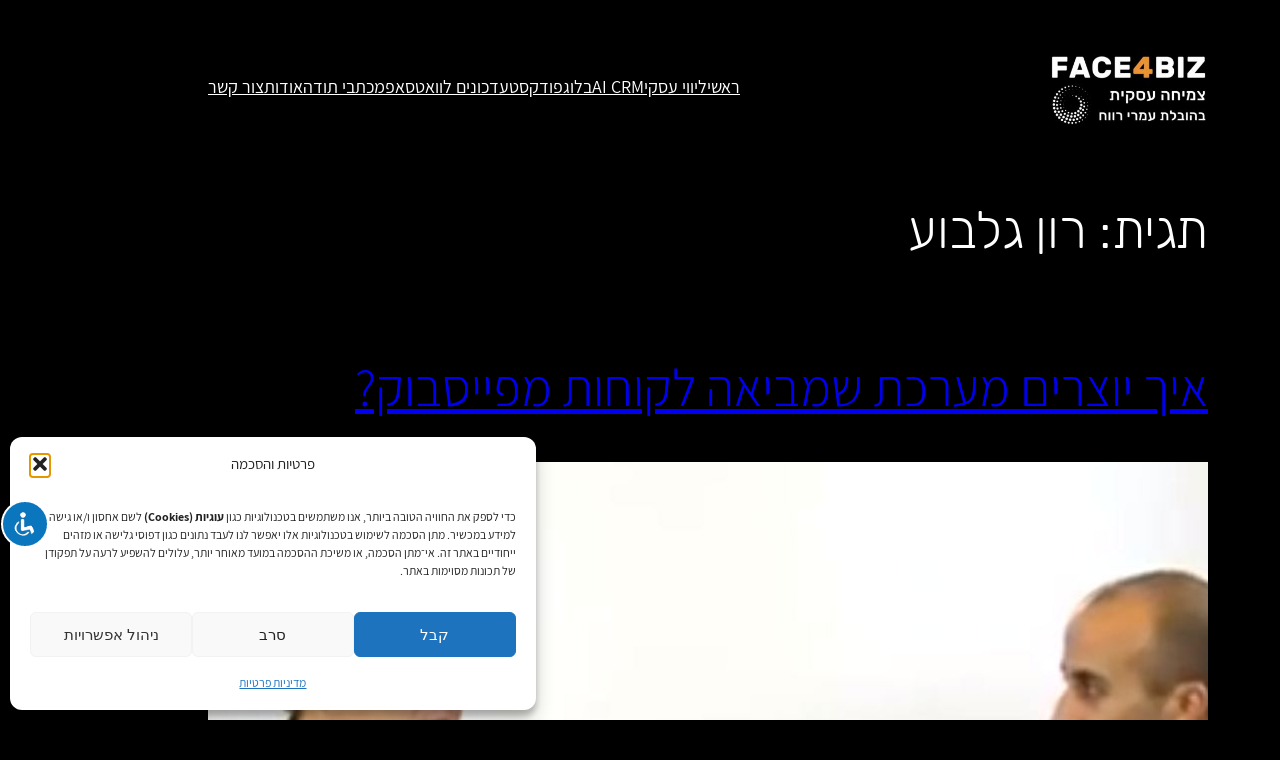

--- FILE ---
content_type: text/css
request_url: https://www.face4biz.co.il/wp-content/uploads/useanyfont/uaf.css?ver=1764310447
body_size: 220
content:
				@font-face {
					font-family: 'rubik';
					src: url('/wp-content/uploads/useanyfont/1926Rubik.woff2') format('woff2'),
						url('/wp-content/uploads/useanyfont/1926Rubik.woff') format('woff');
					font-weight: 400; font-style: normal; font-display: auto;
				}

				.rubik{font-family: 'rubik' !important;}

						@font-face {
					font-family: 'rubik';
					src: url('/wp-content/uploads/useanyfont/7103Rubik.woff2') format('woff2'),
						url('/wp-content/uploads/useanyfont/7103Rubik.woff') format('woff');
					font-weight: 700; font-style: normal; font-display: auto;
				}

				.rubik{font-family: 'rubik' !important;}

						@font-face {
					font-family: 'rubik';
					src: url('/wp-content/uploads/useanyfont/7919Rubik.woff2') format('woff2'),
						url('/wp-content/uploads/useanyfont/7919Rubik.woff') format('woff');
					font-weight: 300; font-style: normal; font-display: auto;
				}

				.rubik{font-family: 'rubik' !important;}

						@font-face {
					font-family: 'rubik';
					src: url('/wp-content/uploads/useanyfont/8271Rubik.woff2') format('woff2'),
						url('/wp-content/uploads/useanyfont/8271Rubik.woff') format('woff');
					font-weight: 400; font-style: italic; font-display: auto;
				}

				.rubik{font-family: 'rubik' !important;}

						@font-face {
					font-family: 'rubik';
					src: url('/wp-content/uploads/useanyfont/9434Rubik.woff2') format('woff2'),
						url('/wp-content/uploads/useanyfont/9434Rubik.woff') format('woff');
					font-weight: 700; font-style: italic; font-display: auto;
				}

				.rubik{font-family: 'rubik' !important;}

						@font-face {
					font-family: 'rubik';
					src: url('/wp-content/uploads/useanyfont/3414Rubik.woff2') format('woff2'),
						url('/wp-content/uploads/useanyfont/3414Rubik.woff') format('woff');
					font-weight: 300; font-style: italic; font-display: auto;
				}

				.rubik{font-family: 'rubik' !important;}

						@font-face {
					font-family: 'assistant';
					src: url('/wp-content/uploads/useanyfont/7538Assistant.woff2') format('woff2'),
						url('/wp-content/uploads/useanyfont/7538Assistant.woff') format('woff');
					font-weight: 400; font-style: normal; font-display: auto;
				}

				.assistant{font-family: 'assistant' !important;}

						@font-face {
					font-family: 'assistant';
					src: url('/wp-content/uploads/useanyfont/1799Assistant.woff2') format('woff2'),
						url('/wp-content/uploads/useanyfont/1799Assistant.woff') format('woff');
					font-weight: 700; font-style: normal; font-display: auto;
				}

				.assistant{font-family: 'assistant' !important;}

						@font-face {
					font-family: 'assistant';
					src: url('/wp-content/uploads/useanyfont/7467Assistant.woff2') format('woff2'),
						url('/wp-content/uploads/useanyfont/7467Assistant.woff') format('woff');
					font-weight: 800; font-style: normal; font-display: auto;
				}

				.assistant{font-family: 'assistant' !important;}

						@font-face {
					font-family: 'assistant';
					src: url('/wp-content/uploads/useanyfont/5299Assistant.woff2') format('woff2'),
						url('/wp-content/uploads/useanyfont/5299Assistant.woff') format('woff');
					font-weight: 300; font-style: normal; font-display: auto;
				}

				.assistant{font-family: 'assistant' !important;}

						@font-face {
					font-family: 'assistant';
					src: url('/wp-content/uploads/useanyfont/6220Assistant.woff2') format('woff2'),
						url('/wp-content/uploads/useanyfont/6220Assistant.woff') format('woff');
					font-weight: 200; font-style: normal; font-display: auto;
				}

				.assistant{font-family: 'assistant' !important;}

						@font-face {
					font-family: 'assistant';
					src: url('/wp-content/uploads/useanyfont/8288Assistant.woff2') format('woff2'),
						url('/wp-content/uploads/useanyfont/8288Assistant.woff') format('woff');
					font-weight: 600; font-style: normal; font-display: auto;
				}

				.assistant{font-family: 'assistant' !important;}

						@font-face {
					font-family: 'heebo';
					src: url('/wp-content/uploads/useanyfont/7926Heebo.woff2') format('woff2'),
						url('/wp-content/uploads/useanyfont/7926Heebo.woff') format('woff');
					font-weight: 100; font-style: normal; font-display: auto;
				}

				.heebo{font-family: 'heebo' !important;}

						@font-face {
					font-family: 'heebo';
					src: url('/wp-content/uploads/useanyfont/7977Heebo.woff2') format('woff2'),
						url('/wp-content/uploads/useanyfont/7977Heebo.woff') format('woff');
					font-weight: 300; font-style: normal; font-display: auto;
				}

				.heebo{font-family: 'heebo' !important;}

						@font-face {
					font-family: 'heebo';
					src: url('/wp-content/uploads/useanyfont/102Heebo.woff2') format('woff2'),
						url('/wp-content/uploads/useanyfont/102Heebo.woff') format('woff');
					font-weight: 400; font-style: normal; font-display: auto;
				}

				.heebo{font-family: 'heebo' !important;}

						@font-face {
					font-family: 'heebo';
					src: url('/wp-content/uploads/useanyfont/6412Heebo.woff2') format('woff2'),
						url('/wp-content/uploads/useanyfont/6412Heebo.woff') format('woff');
					font-weight: 500; font-style: normal; font-display: auto;
				}

				.heebo{font-family: 'heebo' !important;}

						@font-face {
					font-family: 'heebo';
					src: url('/wp-content/uploads/useanyfont/286Heebo.woff2') format('woff2'),
						url('/wp-content/uploads/useanyfont/286Heebo.woff') format('woff');
					font-weight: 700; font-style: normal; font-display: auto;
				}

				.heebo{font-family: 'heebo' !important;}

						@font-face {
					font-family: 'heebo';
					src: url('/wp-content/uploads/useanyfont/6230Heebo.woff2') format('woff2'),
						url('/wp-content/uploads/useanyfont/6230Heebo.woff') format('woff');
					font-weight: 800; font-style: normal; font-display: auto;
				}

				.heebo{font-family: 'heebo' !important;}

						@font-face {
					font-family: 'heebo';
					src: url('/wp-content/uploads/useanyfont/9018Heebo.woff2') format('woff2'),
						url('/wp-content/uploads/useanyfont/9018Heebo.woff') format('woff');
					font-weight: 900; font-style: normal; font-display: auto;
				}

				.heebo{font-family: 'heebo' !important;}

						@font-face {
					font-family: 'rubik';
					src: url('/wp-content/uploads/useanyfont/7955Rubik.woff2') format('woff2'),
						url('/wp-content/uploads/useanyfont/7955Rubik.woff') format('woff');
					font-weight: 900; font-style: normal; font-display: auto;
				}

				.rubik{font-family: 'rubik' !important;}

						@font-face {
					font-family: 'rubik';
					src: url('/wp-content/uploads/useanyfont/4028Rubik.woff2') format('woff2'),
						url('/wp-content/uploads/useanyfont/4028Rubik.woff') format('woff');
					font-weight: 900; font-style: italic; font-display: auto;
				}

				.rubik{font-family: 'rubik' !important;}

						h1, h2, h3, h4, h5, h6{
					font-family: 'rubik' !important;
				}
						.site-title, .site-description, body, p, blockquote, li, a, strong, b, em, .menu--container li a, .menu--container li span, #menu- li a, #menu- li span, .menu---container li a, .menu---container li span, #menu-- li a, #menu-- li span, .menu---container li a, .menu---container li span, #menu-- li a, #menu-- li span{
					font-family: 'assistant' !important;
				}
						.entry-title, body.single-post .entry-title, body.page .entry-title, body.category .entry-title, .widget-title{
					font-family: 'rubik' !important;
				}
		